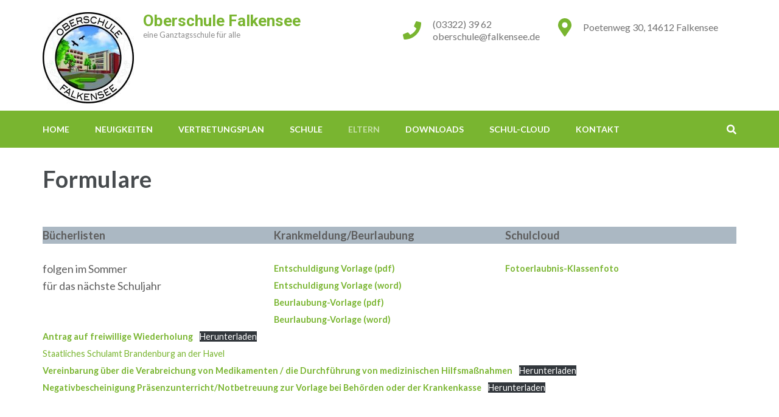

--- FILE ---
content_type: text/html; charset=UTF-8
request_url: https://oberschule-falkensee.de/eltern/organisation
body_size: 13020
content:
<!DOCTYPE html>
<html lang="de">
<head itemscope itemtype="https://schema.org/WebSite">
<meta charset="UTF-8">
<meta name="viewport" content="width=device-width, initial-scale=1">
<link rel="profile" href="http://gmpg.org/xfn/11">
<link rel="pingback" href="https://oberschule-falkensee.de/xmlrpc.php">

<meta name='robots' content='index, follow, max-image-preview:large, max-snippet:-1, max-video-preview:-1' />

	<!-- This site is optimized with the Yoast SEO plugin v26.7 - https://yoast.com/wordpress/plugins/seo/ -->
	<title>Formulare - Oberschule Falkensee</title>
	<link rel="canonical" href="https://oberschule-falkensee.de/eltern/organisation" />
	<meta property="og:locale" content="de_DE" />
	<meta property="og:type" content="article" />
	<meta property="og:title" content="Formulare - Oberschule Falkensee" />
	<meta property="og:description" content="Bücherlisten folgen im Sommerfür das nächste Schuljahr Krankmeldung/Beurlaubung Schulcloud" />
	<meta property="og:url" content="https://oberschule-falkensee.de/eltern/organisation" />
	<meta property="og:site_name" content="Oberschule Falkensee" />
	<meta property="article:modified_time" content="2024-01-07T14:28:48+00:00" />
	<meta name="twitter:card" content="summary_large_image" />
	<meta name="twitter:label1" content="Geschätzte Lesezeit" />
	<meta name="twitter:data1" content="1 Minute" />
	<script type="application/ld+json" class="yoast-schema-graph">{"@context":"https://schema.org","@graph":[{"@type":"WebPage","@id":"https://oberschule-falkensee.de/eltern/organisation","url":"https://oberschule-falkensee.de/eltern/organisation","name":"Formulare - Oberschule Falkensee","isPartOf":{"@id":"https://oberschule-falkensee.de/#website"},"datePublished":"2020-09-11T09:25:18+00:00","dateModified":"2024-01-07T14:28:48+00:00","breadcrumb":{"@id":"https://oberschule-falkensee.de/eltern/organisation#breadcrumb"},"inLanguage":"de","potentialAction":[{"@type":"ReadAction","target":["https://oberschule-falkensee.de/eltern/organisation"]}]},{"@type":"BreadcrumbList","@id":"https://oberschule-falkensee.de/eltern/organisation#breadcrumb","itemListElement":[{"@type":"ListItem","position":1,"name":"Startseite","item":"https://oberschule-falkensee.de/"},{"@type":"ListItem","position":2,"name":"Eltern","item":"https://oberschule-falkensee.de/eltern"},{"@type":"ListItem","position":3,"name":"Formulare"}]},{"@type":"WebSite","@id":"https://oberschule-falkensee.de/#website","url":"https://oberschule-falkensee.de/","name":"Oberschule Falkensee","description":"eine Ganztagsschule für alle","publisher":{"@id":"https://oberschule-falkensee.de/#organization"},"potentialAction":[{"@type":"SearchAction","target":{"@type":"EntryPoint","urlTemplate":"https://oberschule-falkensee.de/?s={search_term_string}"},"query-input":{"@type":"PropertyValueSpecification","valueRequired":true,"valueName":"search_term_string"}}],"inLanguage":"de"},{"@type":"Organization","@id":"https://oberschule-falkensee.de/#organization","name":"Oberschule Falkensee","url":"https://oberschule-falkensee.de/","logo":{"@type":"ImageObject","inLanguage":"de","@id":"https://oberschule-falkensee.de/#/schema/logo/image/","url":"https://oberschule-falkensee.de/wp-content/uploads/2020/08/cropped-Ober_Schule_Falkensee_Logo-e1598138340944-1.jpg","contentUrl":"https://oberschule-falkensee.de/wp-content/uploads/2020/08/cropped-Ober_Schule_Falkensee_Logo-e1598138340944-1.jpg","width":150,"height":150,"caption":"Oberschule Falkensee"},"image":{"@id":"https://oberschule-falkensee.de/#/schema/logo/image/"}}]}</script>
	<!-- / Yoast SEO plugin. -->


<link rel='dns-prefetch' href='//fonts.googleapis.com' />
<link rel="alternate" type="application/rss+xml" title="Oberschule Falkensee &raquo; Feed" href="https://oberschule-falkensee.de/feed" />
<link rel="alternate" type="application/rss+xml" title="Oberschule Falkensee &raquo; Kommentar-Feed" href="https://oberschule-falkensee.de/comments/feed" />
<link rel="alternate" title="oEmbed (JSON)" type="application/json+oembed" href="https://oberschule-falkensee.de/wp-json/oembed/1.0/embed?url=https%3A%2F%2Foberschule-falkensee.de%2Feltern%2Forganisation" />
<link rel="alternate" title="oEmbed (XML)" type="text/xml+oembed" href="https://oberschule-falkensee.de/wp-json/oembed/1.0/embed?url=https%3A%2F%2Foberschule-falkensee.de%2Feltern%2Forganisation&#038;format=xml" />
<style id='wp-img-auto-sizes-contain-inline-css' type='text/css'>
img:is([sizes=auto i],[sizes^="auto," i]){contain-intrinsic-size:3000px 1500px}
/*# sourceURL=wp-img-auto-sizes-contain-inline-css */
</style>
<style id='wp-emoji-styles-inline-css' type='text/css'>

	img.wp-smiley, img.emoji {
		display: inline !important;
		border: none !important;
		box-shadow: none !important;
		height: 1em !important;
		width: 1em !important;
		margin: 0 0.07em !important;
		vertical-align: -0.1em !important;
		background: none !important;
		padding: 0 !important;
	}
/*# sourceURL=wp-emoji-styles-inline-css */
</style>
<style id='wp-block-library-inline-css' type='text/css'>
:root{--wp-block-synced-color:#7a00df;--wp-block-synced-color--rgb:122,0,223;--wp-bound-block-color:var(--wp-block-synced-color);--wp-editor-canvas-background:#ddd;--wp-admin-theme-color:#007cba;--wp-admin-theme-color--rgb:0,124,186;--wp-admin-theme-color-darker-10:#006ba1;--wp-admin-theme-color-darker-10--rgb:0,107,160.5;--wp-admin-theme-color-darker-20:#005a87;--wp-admin-theme-color-darker-20--rgb:0,90,135;--wp-admin-border-width-focus:2px}@media (min-resolution:192dpi){:root{--wp-admin-border-width-focus:1.5px}}.wp-element-button{cursor:pointer}:root .has-very-light-gray-background-color{background-color:#eee}:root .has-very-dark-gray-background-color{background-color:#313131}:root .has-very-light-gray-color{color:#eee}:root .has-very-dark-gray-color{color:#313131}:root .has-vivid-green-cyan-to-vivid-cyan-blue-gradient-background{background:linear-gradient(135deg,#00d084,#0693e3)}:root .has-purple-crush-gradient-background{background:linear-gradient(135deg,#34e2e4,#4721fb 50%,#ab1dfe)}:root .has-hazy-dawn-gradient-background{background:linear-gradient(135deg,#faaca8,#dad0ec)}:root .has-subdued-olive-gradient-background{background:linear-gradient(135deg,#fafae1,#67a671)}:root .has-atomic-cream-gradient-background{background:linear-gradient(135deg,#fdd79a,#004a59)}:root .has-nightshade-gradient-background{background:linear-gradient(135deg,#330968,#31cdcf)}:root .has-midnight-gradient-background{background:linear-gradient(135deg,#020381,#2874fc)}:root{--wp--preset--font-size--normal:16px;--wp--preset--font-size--huge:42px}.has-regular-font-size{font-size:1em}.has-larger-font-size{font-size:2.625em}.has-normal-font-size{font-size:var(--wp--preset--font-size--normal)}.has-huge-font-size{font-size:var(--wp--preset--font-size--huge)}.has-text-align-center{text-align:center}.has-text-align-left{text-align:left}.has-text-align-right{text-align:right}.has-fit-text{white-space:nowrap!important}#end-resizable-editor-section{display:none}.aligncenter{clear:both}.items-justified-left{justify-content:flex-start}.items-justified-center{justify-content:center}.items-justified-right{justify-content:flex-end}.items-justified-space-between{justify-content:space-between}.screen-reader-text{border:0;clip-path:inset(50%);height:1px;margin:-1px;overflow:hidden;padding:0;position:absolute;width:1px;word-wrap:normal!important}.screen-reader-text:focus{background-color:#ddd;clip-path:none;color:#444;display:block;font-size:1em;height:auto;left:5px;line-height:normal;padding:15px 23px 14px;text-decoration:none;top:5px;width:auto;z-index:100000}html :where(.has-border-color){border-style:solid}html :where([style*=border-top-color]){border-top-style:solid}html :where([style*=border-right-color]){border-right-style:solid}html :where([style*=border-bottom-color]){border-bottom-style:solid}html :where([style*=border-left-color]){border-left-style:solid}html :where([style*=border-width]){border-style:solid}html :where([style*=border-top-width]){border-top-style:solid}html :where([style*=border-right-width]){border-right-style:solid}html :where([style*=border-bottom-width]){border-bottom-style:solid}html :where([style*=border-left-width]){border-left-style:solid}html :where(img[class*=wp-image-]){height:auto;max-width:100%}:where(figure){margin:0 0 1em}html :where(.is-position-sticky){--wp-admin--admin-bar--position-offset:var(--wp-admin--admin-bar--height,0px)}@media screen and (max-width:600px){html :where(.is-position-sticky){--wp-admin--admin-bar--position-offset:0px}}

/*# sourceURL=wp-block-library-inline-css */
</style><style id='wp-block-file-inline-css' type='text/css'>
.wp-block-file{box-sizing:border-box}.wp-block-file:not(.wp-element-button){font-size:.8em}.wp-block-file.aligncenter{text-align:center}.wp-block-file.alignright{text-align:right}.wp-block-file *+.wp-block-file__button{margin-left:.75em}:where(.wp-block-file){margin-bottom:1.5em}.wp-block-file__embed{margin-bottom:1em}:where(.wp-block-file__button){border-radius:2em;display:inline-block;padding:.5em 1em}:where(.wp-block-file__button):where(a):active,:where(.wp-block-file__button):where(a):focus,:where(.wp-block-file__button):where(a):hover,:where(.wp-block-file__button):where(a):visited{box-shadow:none;color:#fff;opacity:.85;text-decoration:none}
/*# sourceURL=https://oberschule-falkensee.de/wp-includes/blocks/file/style.min.css */
</style>
<style id='wp-block-columns-inline-css' type='text/css'>
.wp-block-columns{box-sizing:border-box;display:flex;flex-wrap:wrap!important}@media (min-width:782px){.wp-block-columns{flex-wrap:nowrap!important}}.wp-block-columns{align-items:normal!important}.wp-block-columns.are-vertically-aligned-top{align-items:flex-start}.wp-block-columns.are-vertically-aligned-center{align-items:center}.wp-block-columns.are-vertically-aligned-bottom{align-items:flex-end}@media (max-width:781px){.wp-block-columns:not(.is-not-stacked-on-mobile)>.wp-block-column{flex-basis:100%!important}}@media (min-width:782px){.wp-block-columns:not(.is-not-stacked-on-mobile)>.wp-block-column{flex-basis:0;flex-grow:1}.wp-block-columns:not(.is-not-stacked-on-mobile)>.wp-block-column[style*=flex-basis]{flex-grow:0}}.wp-block-columns.is-not-stacked-on-mobile{flex-wrap:nowrap!important}.wp-block-columns.is-not-stacked-on-mobile>.wp-block-column{flex-basis:0;flex-grow:1}.wp-block-columns.is-not-stacked-on-mobile>.wp-block-column[style*=flex-basis]{flex-grow:0}:where(.wp-block-columns){margin-bottom:1.75em}:where(.wp-block-columns.has-background){padding:1.25em 2.375em}.wp-block-column{flex-grow:1;min-width:0;overflow-wrap:break-word;word-break:break-word}.wp-block-column.is-vertically-aligned-top{align-self:flex-start}.wp-block-column.is-vertically-aligned-center{align-self:center}.wp-block-column.is-vertically-aligned-bottom{align-self:flex-end}.wp-block-column.is-vertically-aligned-stretch{align-self:stretch}.wp-block-column.is-vertically-aligned-bottom,.wp-block-column.is-vertically-aligned-center,.wp-block-column.is-vertically-aligned-top{width:100%}
/*# sourceURL=https://oberschule-falkensee.de/wp-includes/blocks/columns/style.min.css */
</style>
<style id='global-styles-inline-css' type='text/css'>
:root{--wp--preset--aspect-ratio--square: 1;--wp--preset--aspect-ratio--4-3: 4/3;--wp--preset--aspect-ratio--3-4: 3/4;--wp--preset--aspect-ratio--3-2: 3/2;--wp--preset--aspect-ratio--2-3: 2/3;--wp--preset--aspect-ratio--16-9: 16/9;--wp--preset--aspect-ratio--9-16: 9/16;--wp--preset--color--black: #000000;--wp--preset--color--cyan-bluish-gray: #abb8c3;--wp--preset--color--white: #ffffff;--wp--preset--color--pale-pink: #f78da7;--wp--preset--color--vivid-red: #cf2e2e;--wp--preset--color--luminous-vivid-orange: #ff6900;--wp--preset--color--luminous-vivid-amber: #fcb900;--wp--preset--color--light-green-cyan: #7bdcb5;--wp--preset--color--vivid-green-cyan: #00d084;--wp--preset--color--pale-cyan-blue: #8ed1fc;--wp--preset--color--vivid-cyan-blue: #0693e3;--wp--preset--color--vivid-purple: #9b51e0;--wp--preset--gradient--vivid-cyan-blue-to-vivid-purple: linear-gradient(135deg,rgb(6,147,227) 0%,rgb(155,81,224) 100%);--wp--preset--gradient--light-green-cyan-to-vivid-green-cyan: linear-gradient(135deg,rgb(122,220,180) 0%,rgb(0,208,130) 100%);--wp--preset--gradient--luminous-vivid-amber-to-luminous-vivid-orange: linear-gradient(135deg,rgb(252,185,0) 0%,rgb(255,105,0) 100%);--wp--preset--gradient--luminous-vivid-orange-to-vivid-red: linear-gradient(135deg,rgb(255,105,0) 0%,rgb(207,46,46) 100%);--wp--preset--gradient--very-light-gray-to-cyan-bluish-gray: linear-gradient(135deg,rgb(238,238,238) 0%,rgb(169,184,195) 100%);--wp--preset--gradient--cool-to-warm-spectrum: linear-gradient(135deg,rgb(74,234,220) 0%,rgb(151,120,209) 20%,rgb(207,42,186) 40%,rgb(238,44,130) 60%,rgb(251,105,98) 80%,rgb(254,248,76) 100%);--wp--preset--gradient--blush-light-purple: linear-gradient(135deg,rgb(255,206,236) 0%,rgb(152,150,240) 100%);--wp--preset--gradient--blush-bordeaux: linear-gradient(135deg,rgb(254,205,165) 0%,rgb(254,45,45) 50%,rgb(107,0,62) 100%);--wp--preset--gradient--luminous-dusk: linear-gradient(135deg,rgb(255,203,112) 0%,rgb(199,81,192) 50%,rgb(65,88,208) 100%);--wp--preset--gradient--pale-ocean: linear-gradient(135deg,rgb(255,245,203) 0%,rgb(182,227,212) 50%,rgb(51,167,181) 100%);--wp--preset--gradient--electric-grass: linear-gradient(135deg,rgb(202,248,128) 0%,rgb(113,206,126) 100%);--wp--preset--gradient--midnight: linear-gradient(135deg,rgb(2,3,129) 0%,rgb(40,116,252) 100%);--wp--preset--font-size--small: 13px;--wp--preset--font-size--medium: 20px;--wp--preset--font-size--large: 36px;--wp--preset--font-size--x-large: 42px;--wp--preset--spacing--20: 0.44rem;--wp--preset--spacing--30: 0.67rem;--wp--preset--spacing--40: 1rem;--wp--preset--spacing--50: 1.5rem;--wp--preset--spacing--60: 2.25rem;--wp--preset--spacing--70: 3.38rem;--wp--preset--spacing--80: 5.06rem;--wp--preset--shadow--natural: 6px 6px 9px rgba(0, 0, 0, 0.2);--wp--preset--shadow--deep: 12px 12px 50px rgba(0, 0, 0, 0.4);--wp--preset--shadow--sharp: 6px 6px 0px rgba(0, 0, 0, 0.2);--wp--preset--shadow--outlined: 6px 6px 0px -3px rgb(255, 255, 255), 6px 6px rgb(0, 0, 0);--wp--preset--shadow--crisp: 6px 6px 0px rgb(0, 0, 0);}:where(.is-layout-flex){gap: 0.5em;}:where(.is-layout-grid){gap: 0.5em;}body .is-layout-flex{display: flex;}.is-layout-flex{flex-wrap: wrap;align-items: center;}.is-layout-flex > :is(*, div){margin: 0;}body .is-layout-grid{display: grid;}.is-layout-grid > :is(*, div){margin: 0;}:where(.wp-block-columns.is-layout-flex){gap: 2em;}:where(.wp-block-columns.is-layout-grid){gap: 2em;}:where(.wp-block-post-template.is-layout-flex){gap: 1.25em;}:where(.wp-block-post-template.is-layout-grid){gap: 1.25em;}.has-black-color{color: var(--wp--preset--color--black) !important;}.has-cyan-bluish-gray-color{color: var(--wp--preset--color--cyan-bluish-gray) !important;}.has-white-color{color: var(--wp--preset--color--white) !important;}.has-pale-pink-color{color: var(--wp--preset--color--pale-pink) !important;}.has-vivid-red-color{color: var(--wp--preset--color--vivid-red) !important;}.has-luminous-vivid-orange-color{color: var(--wp--preset--color--luminous-vivid-orange) !important;}.has-luminous-vivid-amber-color{color: var(--wp--preset--color--luminous-vivid-amber) !important;}.has-light-green-cyan-color{color: var(--wp--preset--color--light-green-cyan) !important;}.has-vivid-green-cyan-color{color: var(--wp--preset--color--vivid-green-cyan) !important;}.has-pale-cyan-blue-color{color: var(--wp--preset--color--pale-cyan-blue) !important;}.has-vivid-cyan-blue-color{color: var(--wp--preset--color--vivid-cyan-blue) !important;}.has-vivid-purple-color{color: var(--wp--preset--color--vivid-purple) !important;}.has-black-background-color{background-color: var(--wp--preset--color--black) !important;}.has-cyan-bluish-gray-background-color{background-color: var(--wp--preset--color--cyan-bluish-gray) !important;}.has-white-background-color{background-color: var(--wp--preset--color--white) !important;}.has-pale-pink-background-color{background-color: var(--wp--preset--color--pale-pink) !important;}.has-vivid-red-background-color{background-color: var(--wp--preset--color--vivid-red) !important;}.has-luminous-vivid-orange-background-color{background-color: var(--wp--preset--color--luminous-vivid-orange) !important;}.has-luminous-vivid-amber-background-color{background-color: var(--wp--preset--color--luminous-vivid-amber) !important;}.has-light-green-cyan-background-color{background-color: var(--wp--preset--color--light-green-cyan) !important;}.has-vivid-green-cyan-background-color{background-color: var(--wp--preset--color--vivid-green-cyan) !important;}.has-pale-cyan-blue-background-color{background-color: var(--wp--preset--color--pale-cyan-blue) !important;}.has-vivid-cyan-blue-background-color{background-color: var(--wp--preset--color--vivid-cyan-blue) !important;}.has-vivid-purple-background-color{background-color: var(--wp--preset--color--vivid-purple) !important;}.has-black-border-color{border-color: var(--wp--preset--color--black) !important;}.has-cyan-bluish-gray-border-color{border-color: var(--wp--preset--color--cyan-bluish-gray) !important;}.has-white-border-color{border-color: var(--wp--preset--color--white) !important;}.has-pale-pink-border-color{border-color: var(--wp--preset--color--pale-pink) !important;}.has-vivid-red-border-color{border-color: var(--wp--preset--color--vivid-red) !important;}.has-luminous-vivid-orange-border-color{border-color: var(--wp--preset--color--luminous-vivid-orange) !important;}.has-luminous-vivid-amber-border-color{border-color: var(--wp--preset--color--luminous-vivid-amber) !important;}.has-light-green-cyan-border-color{border-color: var(--wp--preset--color--light-green-cyan) !important;}.has-vivid-green-cyan-border-color{border-color: var(--wp--preset--color--vivid-green-cyan) !important;}.has-pale-cyan-blue-border-color{border-color: var(--wp--preset--color--pale-cyan-blue) !important;}.has-vivid-cyan-blue-border-color{border-color: var(--wp--preset--color--vivid-cyan-blue) !important;}.has-vivid-purple-border-color{border-color: var(--wp--preset--color--vivid-purple) !important;}.has-vivid-cyan-blue-to-vivid-purple-gradient-background{background: var(--wp--preset--gradient--vivid-cyan-blue-to-vivid-purple) !important;}.has-light-green-cyan-to-vivid-green-cyan-gradient-background{background: var(--wp--preset--gradient--light-green-cyan-to-vivid-green-cyan) !important;}.has-luminous-vivid-amber-to-luminous-vivid-orange-gradient-background{background: var(--wp--preset--gradient--luminous-vivid-amber-to-luminous-vivid-orange) !important;}.has-luminous-vivid-orange-to-vivid-red-gradient-background{background: var(--wp--preset--gradient--luminous-vivid-orange-to-vivid-red) !important;}.has-very-light-gray-to-cyan-bluish-gray-gradient-background{background: var(--wp--preset--gradient--very-light-gray-to-cyan-bluish-gray) !important;}.has-cool-to-warm-spectrum-gradient-background{background: var(--wp--preset--gradient--cool-to-warm-spectrum) !important;}.has-blush-light-purple-gradient-background{background: var(--wp--preset--gradient--blush-light-purple) !important;}.has-blush-bordeaux-gradient-background{background: var(--wp--preset--gradient--blush-bordeaux) !important;}.has-luminous-dusk-gradient-background{background: var(--wp--preset--gradient--luminous-dusk) !important;}.has-pale-ocean-gradient-background{background: var(--wp--preset--gradient--pale-ocean) !important;}.has-electric-grass-gradient-background{background: var(--wp--preset--gradient--electric-grass) !important;}.has-midnight-gradient-background{background: var(--wp--preset--gradient--midnight) !important;}.has-small-font-size{font-size: var(--wp--preset--font-size--small) !important;}.has-medium-font-size{font-size: var(--wp--preset--font-size--medium) !important;}.has-large-font-size{font-size: var(--wp--preset--font-size--large) !important;}.has-x-large-font-size{font-size: var(--wp--preset--font-size--x-large) !important;}
:where(.wp-block-columns.is-layout-flex){gap: 2em;}:where(.wp-block-columns.is-layout-grid){gap: 2em;}
/*# sourceURL=global-styles-inline-css */
</style>
<style id='core-block-supports-inline-css' type='text/css'>
.wp-container-core-columns-is-layout-9d6595d7{flex-wrap:nowrap;}
/*# sourceURL=core-block-supports-inline-css */
</style>

<style id='classic-theme-styles-inline-css' type='text/css'>
/*! This file is auto-generated */
.wp-block-button__link{color:#fff;background-color:#32373c;border-radius:9999px;box-shadow:none;text-decoration:none;padding:calc(.667em + 2px) calc(1.333em + 2px);font-size:1.125em}.wp-block-file__button{background:#32373c;color:#fff;text-decoration:none}
/*# sourceURL=/wp-includes/css/classic-themes.min.css */
</style>
<link rel='stylesheet' id='contact-form-7-css' href='https://oberschule-falkensee.de/wp-content/plugins/contact-form-7/includes/css/styles.css?ver=6.1.4' type='text/css' media='all' />
<link rel='stylesheet' id='h5p-plugin-styles-css' href='https://oberschule-falkensee.de/wp-content/plugins/h5p/h5p-php-library/styles/h5p.css?ver=1.16.2' type='text/css' media='all' />
<link rel='stylesheet' id='education-zone-style-css' href='https://oberschule-falkensee.de/wp-content/themes/education-zone/style.css?ver=6.9' type='text/css' media='all' />
<link rel='stylesheet' id='school-zone-style-css' href='https://oberschule-falkensee.de/wp-content/themes/school-zone/style.css?ver=1.0.9' type='text/css' media='all' />
<link rel='stylesheet' id='owl-carousel-css' href='https://oberschule-falkensee.de/wp-content/themes/education-zone/css/owl.carousel.min.css?ver=6.9' type='text/css' media='all' />
<link rel='stylesheet' id='owl-theme-default-css' href='https://oberschule-falkensee.de/wp-content/themes/education-zone/css/owl.theme.default.min.css?ver=6.9' type='text/css' media='all' />
<link rel='stylesheet' id='education-zone-google-fonts-css' href='https://fonts.googleapis.com/css?family=Roboto%3A400%2C700%7CLato%3A400%2C700%2C900&#038;ver=6.9#038;display=fallback' type='text/css' media='all' />
<link rel='stylesheet' id='tablepress-default-css' href='https://oberschule-falkensee.de/wp-content/plugins/tablepress/css/build/default.css?ver=3.2.6' type='text/css' media='all' />
<link rel='stylesheet' id='ics-calendar-css' href='https://oberschule-falkensee.de/wp-content/plugins/ics-calendar/assets/style.min.css?ver=12.0.1' type='text/css' media='all' />
<link rel='stylesheet' id='wp-block-paragraph-css' href='https://oberschule-falkensee.de/wp-includes/blocks/paragraph/style.min.css?ver=6.9' type='text/css' media='all' />
<!--n2css--><!--n2js--><script type="text/javascript" src="https://oberschule-falkensee.de/wp-includes/js/jquery/jquery.min.js?ver=3.7.1" id="jquery-core-js"></script>
<script type="text/javascript" src="https://oberschule-falkensee.de/wp-includes/js/jquery/jquery-migrate.min.js?ver=3.4.1" id="jquery-migrate-js"></script>
<link rel="https://api.w.org/" href="https://oberschule-falkensee.de/wp-json/" /><link rel="alternate" title="JSON" type="application/json" href="https://oberschule-falkensee.de/wp-json/wp/v2/pages/160" /><link rel="EditURI" type="application/rsd+xml" title="RSD" href="https://oberschule-falkensee.de/xmlrpc.php?rsd" />
<meta name="generator" content="WordPress 6.9" />
<link rel='shortlink' href='https://oberschule-falkensee.de/?p=160' />
<style type="text/css">.recentcomments a{display:inline !important;padding:0 !important;margin:0 !important;}</style><link rel="icon" href="https://oberschule-falkensee.de/wp-content/uploads/2020/08/cropped-Ober_Schule_Falkensee_Logo-32x32.jpg" sizes="32x32" />
<link rel="icon" href="https://oberschule-falkensee.de/wp-content/uploads/2020/08/cropped-Ober_Schule_Falkensee_Logo-192x192.jpg" sizes="192x192" />
<link rel="apple-touch-icon" href="https://oberschule-falkensee.de/wp-content/uploads/2020/08/cropped-Ober_Schule_Falkensee_Logo-180x180.jpg" />
<meta name="msapplication-TileImage" content="https://oberschule-falkensee.de/wp-content/uploads/2020/08/cropped-Ober_Schule_Falkensee_Logo-270x270.jpg" />
</head>

<body class="wp-singular page-template-default page page-id-160 page-child parent-pageid-154 wp-custom-logo wp-theme-education-zone wp-child-theme-school-zone full-width" itemscope itemtype="https://schema.org/WebPage">
    <div id="page" class="site">
        <a class="skip-link screen-reader-text" href="#acc-content">Zum Inhalt springen (Enter drücken)</a>
                    <div class="mobile-header">
        <div class="container">
            <div class="menu-opener">
                <span></span>
                <span></span>
                <span></span>
            </div> <!-- menu-opener ends -->

            <div class="site-branding">
                <div class="img-logo"><a href="https://oberschule-falkensee.de/" class="custom-logo-link" rel="home"><img width="150" height="150" src="https://oberschule-falkensee.de/wp-content/uploads/2020/08/cropped-Ober_Schule_Falkensee_Logo-e1598138340944-1.jpg" class="custom-logo" alt="Oberschule Falkensee" decoding="async" srcset="https://oberschule-falkensee.de/wp-content/uploads/2020/08/cropped-Ober_Schule_Falkensee_Logo-e1598138340944-1.jpg 150w, https://oberschule-falkensee.de/wp-content/uploads/2020/08/cropped-Ober_Schule_Falkensee_Logo-e1598138340944-1-70x70.jpg 70w, https://oberschule-falkensee.de/wp-content/uploads/2020/08/cropped-Ober_Schule_Falkensee_Logo-e1598138340944-1-125x125.jpg 125w" sizes="(max-width: 150px) 100vw, 150px" /></a></div><!-- .img-logo -->                <div class="text-logo">
                                        <p class="site-title"><a href="https://oberschule-falkensee.de/">Oberschule Falkensee</a></p>
                                           <p class="site-description">eine Ganztagsschule für alle</p>
                                    </div>
            </div> <!-- site-branding ends -->
            
                    </div> <!-- container ends -->

        <div class="mobile-menu">
            <form role="search" method="get" class="search-form" action="https://oberschule-falkensee.de/">
				<label>
					<span class="screen-reader-text">Suche nach:</span>
					<input type="search" class="search-field" placeholder="Suchen …" value="" name="s" />
				</label>
				<input type="submit" class="search-submit" value="Suchen" />
			</form>
            <nav class="main-navigation" role="navigation">
                <div id="mobile-primary-menu" class="menu"><ul>
<li class="page_item page-item-4"><a href="https://oberschule-falkensee.de/">Home</a></li>
<li class="page_item page-item-33 page_item_has_children"><a href="https://oberschule-falkensee.de/neuigkeiten">Neuigkeiten</a>
<ul class='children'>
	<li class="page_item page-item-999"><a href="https://oberschule-falkensee.de/neuigkeiten/archiv-neuigkeiten">Archiv Neuigkeiten</a></li>
</ul>
</li>
<li class="page_item page-item-2"><a href="https://oberschule-falkensee.de/vertretungsplan">Vertretungsplan</a></li>
<li class="page_item page-item-85 page_item_has_children"><a href="https://oberschule-falkensee.de/schulprofil">Schule</a>
<ul class='children'>
	<li class="page_item page-item-146 page_item_has_children"><a href="https://oberschule-falkensee.de/schulprofil/lernangebote">Lernangebote</a>
	<ul class='children'>
		<li class="page_item page-item-149"><a href="https://oberschule-falkensee.de/schulprofil/lernangebote/arbeitsgemeinschaften">Arbeitsgemeinschaften</a></li>
		<li class="page_item page-item-162"><a href="https://oberschule-falkensee.de/schulprofil/lernangebote/projekte">Projekte</a></li>
		<li class="page_item page-item-167"><a href="https://oberschule-falkensee.de/schulprofil/lernangebote/sport">Sport</a></li>
		<li class="page_item page-item-219"><a href="https://oberschule-falkensee.de/schulprofil/lernangebote/berufsorientierung">Berufsorientierung</a></li>
		<li class="page_item page-item-214"><a href="https://oberschule-falkensee.de/schulprofil/lernangebote/praktikum">Praktikum</a></li>
	</ul>
</li>
	<li class="page_item page-item-36"><a href="https://oberschule-falkensee.de/schulprofil/termine-fuer-das-schuljahr-2025-2026">Termine 2025/26</a></li>
	<li class="page_item page-item-54 page_item_has_children"><a href="https://oberschule-falkensee.de/schulprofil/wir-ueber-uns">Wir über uns</a>
	<ul class='children'>
		<li class="page_item page-item-145"><a href="https://oberschule-falkensee.de/schulprofil/wir-ueber-uns/leitbild">Leitbild</a></li>
		<li class="page_item page-item-143"><a href="https://oberschule-falkensee.de/schulprofil/wir-ueber-uns/schulprofil-2">Schulprofil</a></li>
		<li class="page_item page-item-42"><a href="https://oberschule-falkensee.de/schulprofil/wir-ueber-uns/mitwirkung">Mitwirkung</a></li>
		<li class="page_item page-item-2396"><a href="https://oberschule-falkensee.de/schulprofil/wir-ueber-uns/der-ktr-raum">Der KTR &#8211; Raum</a></li>
		<li class="page_item page-item-158"><a href="https://oberschule-falkensee.de/schulprofil/wir-ueber-uns/hausordnung">Hausordnung</a></li>
	</ul>
</li>
	<li class="page_item page-item-176"><a href="https://oberschule-falkensee.de/schulprofil/kooperationspartner">Kooperationspartner</a></li>
	<li class="page_item page-item-1221"><a href="https://oberschule-falkensee.de/schulprofil/mietra-schliessfaecher">MIETRA: Schließfächer</a></li>
</ul>
</li>
<li class="page_item page-item-154 page_item_has_children current_page_ancestor current_page_parent"><a href="https://oberschule-falkensee.de/eltern">Eltern</a>
<ul class='children'>
	<li class="page_item page-item-174"><a href="https://oberschule-falkensee.de/eltern/foerderverein">Förderverein</a></li>
	<li class="page_item page-item-157"><a href="https://oberschule-falkensee.de/eltern/anmeldung">Anmeldung</a></li>
	<li class="page_item page-item-133"><a href="https://oberschule-falkensee.de/eltern/berufsorientierung">Berufsorientierung</a></li>
	<li class="page_item page-item-160 current_page_item"><a href="https://oberschule-falkensee.de/eltern/organisation" aria-current="page">Formulare</a></li>
	<li class="page_item page-item-172"><a href="https://oberschule-falkensee.de/eltern/schulabschluesse">Schulabschlüsse</a></li>
</ul>
</li>
<li class="page_item page-item-123"><a href="https://oberschule-falkensee.de/downloads">Downloads</a></li>
<li class="page_item page-item-278 page_item_has_children"><a href="https://oberschule-falkensee.de/schul-cloud-brandenburg">Schul-Cloud</a>
<ul class='children'>
	<li class="page_item page-item-576"><a href="https://oberschule-falkensee.de/schul-cloud-brandenburg/klassenzimmer-medienkompetenz">Klassenraum:</a></li>
</ul>
</li>
<li class="page_item page-item-303 page_item_has_children"><a href="https://oberschule-falkensee.de/kontakt">Kontakt</a>
<ul class='children'>
	<li class="page_item page-item-783"><a href="https://oberschule-falkensee.de/kontakt/uebersicht">Übersicht</a></li>
	<li class="page_item page-item-3"><a href="https://oberschule-falkensee.de/kontakt/privacy-policy">Impressum</a></li>
</ul>
</li>
</ul></div>
            </nav><!-- #site-navigation -->
                               <div class="contact-info">
                    <a href="tel:033223962" class="tel-link">(03322) 39 62</a><a href="mailto:oberschule@falkensee.de" class="email-link">oberschule@falkensee.de</a><address>Poetenweg 30, 14612 Falkensee</address>                    </div> <!-- contact-info ends -->
                        </div>
    </div> <!-- mobile-header ends -->
            <header id="masthead" class="site-header header-two" role="banner">
            <div class="header-holder">
                                <div class="header-m">
                    <div class="container">
                        <div class="site-branding" itemscope itemtype="https://schema.org/Organization">
                            <a href="https://oberschule-falkensee.de/" class="custom-logo-link" rel="home"><img width="150" height="150" src="https://oberschule-falkensee.de/wp-content/uploads/2020/08/cropped-Ober_Schule_Falkensee_Logo-e1598138340944-1.jpg" class="custom-logo" alt="Oberschule Falkensee" decoding="async" srcset="https://oberschule-falkensee.de/wp-content/uploads/2020/08/cropped-Ober_Schule_Falkensee_Logo-e1598138340944-1.jpg 150w, https://oberschule-falkensee.de/wp-content/uploads/2020/08/cropped-Ober_Schule_Falkensee_Logo-e1598138340944-1-70x70.jpg 70w, https://oberschule-falkensee.de/wp-content/uploads/2020/08/cropped-Ober_Schule_Falkensee_Logo-e1598138340944-1-125x125.jpg 125w" sizes="(max-width: 150px) 100vw, 150px" /></a>                            <div class="text-logo">
                                                                    <p class="site-title" itemprop="name"><a href="https://oberschule-falkensee.de/" rel="home" itemprop="url">Oberschule Falkensee</a></p>
                                                                       <p class="site-description" itemprop="description">eine Ganztagsschule für alle</p>
                                 
                            </div><!-- .text-logo -->                   
                        </div><!-- .site-branding -->
                                                    <div class="info-box">
                                <i class="fa fa-map-marker" aria-hidden="true"></i>
                                <span class="header-address">Poetenweg 30, 14612 Falkensee</span>
                            </div>

                                                    <div class="info-box"> 
                                <i class="fa fa-phone" aria-hidden="true"></i>
                                <span>
                                <a class="header-phone" href="tel:033223962">(03322) 39 62</a> <a class="header-email" href="mailto:oberschule@falkensee.de">oberschule@falkensee.de</a>                                </span>
                            </div>

                                            </div>
                </div>
            </div>
            <div class="sticky-holder"></div>  
            <div class="header-bottom">
                <div class="container">
                        
    <nav id="site-navigation" class="main-navigation" role="navigation" itemscope itemtype="https://schema.org/SiteNavigationElement">
        <div id="primary-menu" class="menu"><ul>
<li class="page_item page-item-4"><a href="https://oberschule-falkensee.de/">Home</a></li>
<li class="page_item page-item-33 page_item_has_children"><a href="https://oberschule-falkensee.de/neuigkeiten">Neuigkeiten</a>
<ul class='children'>
	<li class="page_item page-item-999"><a href="https://oberschule-falkensee.de/neuigkeiten/archiv-neuigkeiten">Archiv Neuigkeiten</a></li>
</ul>
</li>
<li class="page_item page-item-2"><a href="https://oberschule-falkensee.de/vertretungsplan">Vertretungsplan</a></li>
<li class="page_item page-item-85 page_item_has_children"><a href="https://oberschule-falkensee.de/schulprofil">Schule</a>
<ul class='children'>
	<li class="page_item page-item-146 page_item_has_children"><a href="https://oberschule-falkensee.de/schulprofil/lernangebote">Lernangebote</a>
	<ul class='children'>
		<li class="page_item page-item-149"><a href="https://oberschule-falkensee.de/schulprofil/lernangebote/arbeitsgemeinschaften">Arbeitsgemeinschaften</a></li>
		<li class="page_item page-item-162"><a href="https://oberschule-falkensee.de/schulprofil/lernangebote/projekte">Projekte</a></li>
		<li class="page_item page-item-167"><a href="https://oberschule-falkensee.de/schulprofil/lernangebote/sport">Sport</a></li>
		<li class="page_item page-item-219"><a href="https://oberschule-falkensee.de/schulprofil/lernangebote/berufsorientierung">Berufsorientierung</a></li>
		<li class="page_item page-item-214"><a href="https://oberschule-falkensee.de/schulprofil/lernangebote/praktikum">Praktikum</a></li>
	</ul>
</li>
	<li class="page_item page-item-36"><a href="https://oberschule-falkensee.de/schulprofil/termine-fuer-das-schuljahr-2025-2026">Termine 2025/26</a></li>
	<li class="page_item page-item-54 page_item_has_children"><a href="https://oberschule-falkensee.de/schulprofil/wir-ueber-uns">Wir über uns</a>
	<ul class='children'>
		<li class="page_item page-item-145"><a href="https://oberschule-falkensee.de/schulprofil/wir-ueber-uns/leitbild">Leitbild</a></li>
		<li class="page_item page-item-143"><a href="https://oberschule-falkensee.de/schulprofil/wir-ueber-uns/schulprofil-2">Schulprofil</a></li>
		<li class="page_item page-item-42"><a href="https://oberschule-falkensee.de/schulprofil/wir-ueber-uns/mitwirkung">Mitwirkung</a></li>
		<li class="page_item page-item-2396"><a href="https://oberschule-falkensee.de/schulprofil/wir-ueber-uns/der-ktr-raum">Der KTR &#8211; Raum</a></li>
		<li class="page_item page-item-158"><a href="https://oberschule-falkensee.de/schulprofil/wir-ueber-uns/hausordnung">Hausordnung</a></li>
	</ul>
</li>
	<li class="page_item page-item-176"><a href="https://oberschule-falkensee.de/schulprofil/kooperationspartner">Kooperationspartner</a></li>
	<li class="page_item page-item-1221"><a href="https://oberschule-falkensee.de/schulprofil/mietra-schliessfaecher">MIETRA: Schließfächer</a></li>
</ul>
</li>
<li class="page_item page-item-154 page_item_has_children current_page_ancestor current_page_parent"><a href="https://oberschule-falkensee.de/eltern">Eltern</a>
<ul class='children'>
	<li class="page_item page-item-174"><a href="https://oberschule-falkensee.de/eltern/foerderverein">Förderverein</a></li>
	<li class="page_item page-item-157"><a href="https://oberschule-falkensee.de/eltern/anmeldung">Anmeldung</a></li>
	<li class="page_item page-item-133"><a href="https://oberschule-falkensee.de/eltern/berufsorientierung">Berufsorientierung</a></li>
	<li class="page_item page-item-160 current_page_item"><a href="https://oberschule-falkensee.de/eltern/organisation" aria-current="page">Formulare</a></li>
	<li class="page_item page-item-172"><a href="https://oberschule-falkensee.de/eltern/schulabschluesse">Schulabschlüsse</a></li>
</ul>
</li>
<li class="page_item page-item-123"><a href="https://oberschule-falkensee.de/downloads">Downloads</a></li>
<li class="page_item page-item-278 page_item_has_children"><a href="https://oberschule-falkensee.de/schul-cloud-brandenburg">Schul-Cloud</a>
<ul class='children'>
	<li class="page_item page-item-576"><a href="https://oberschule-falkensee.de/schul-cloud-brandenburg/klassenzimmer-medienkompetenz">Klassenraum:</a></li>
</ul>
</li>
<li class="page_item page-item-303 page_item_has_children"><a href="https://oberschule-falkensee.de/kontakt">Kontakt</a>
<ul class='children'>
	<li class="page_item page-item-783"><a href="https://oberschule-falkensee.de/kontakt/uebersicht">Übersicht</a></li>
	<li class="page_item page-item-3"><a href="https://oberschule-falkensee.de/kontakt/privacy-policy">Impressum</a></li>
</ul>
</li>
</ul></div>
    </nav><!-- #site-navigation -->
                        <div class="form-section">
                    <a href="#" id="search-btn"><i class="fa fa-search" aria-hidden="true"></i></a>
                        <div class="example">                       
                            <form role="search" method="get" class="search-form" action="https://oberschule-falkensee.de/">
				<label>
					<span class="screen-reader-text">Suche nach:</span>
					<input type="search" class="search-field" placeholder="Suchen …" value="" name="s" />
				</label>
				<input type="submit" class="search-submit" value="Suchen" />
			</form>                        </div>
                    </div>
                </div>
            </div>
            
        </header>
        <div class="page-header">
		<div class="container">
	        
            <h1 class="page-title">Formulare</h1>        
		</div>
	</div>
<div id="acc-content"><!-- done for accessibility reasons -->        <div id="content" class="site-content">
            <div class="container">
                <div class="row">
    	<div id="primary" class="content-area">
		<main id="main" class="site-main" role="main">

			
<article id="post-160" class="post-160 page type-page status-publish hentry">
    
        
	<div class="entry-content" itemprop="text">
		
<div class="wp-block-columns is-layout-flex wp-container-core-columns-is-layout-9d6595d7 wp-block-columns-is-layout-flex">
<div class="wp-block-column is-layout-flow wp-block-column-is-layout-flow">
<p class="has-cyan-bluish-gray-background-color has-background"><strong>Bücherlisten</strong></p>



<p>folgen im Sommer<br>für das nächste Schuljahr</p>
</div>



<div class="wp-block-column is-layout-flow wp-block-column-is-layout-flow">
<p class="has-cyan-bluish-gray-background-color has-background"><strong>Krankmeldung/Beurlaubung</strong></p>



<div class="wp-block-file"><a id="wp-block-file--media-f9808b87-aaa1-4459-9f13-666843169581" href="https://oberschule-falkensee.de/wp-content/uploads/2020/12/Entschuldigung-Vorlage-1.pdf" target="_blank" rel="noreferrer noopener"><strong>Entschuldigung Vorlage (pdf)</strong></a></div>



<div class="wp-block-file"><a id="wp-block-file--media-bcb82ae4-3e77-4b96-a454-830d285fa75f" href="https://oberschule-falkensee.de/wp-content/uploads/2020/12/Entschuldigung-Vorlage-1.docx" target="_blank" rel="noreferrer noopener"><strong>Entschuldigung Vorlage (word)</strong></a></div>



<div class="wp-block-file"><a id="wp-block-file--media-c13a7849-5032-4aa8-8acb-50a11b02b2bc" href="https://oberschule-falkensee.de/wp-content/uploads/2020/09/Beurlaubung-Vorlage.pdf" target="_blank" rel="noreferrer noopener"><strong>Beurlaubung-Vorlage (pdf)</strong></a></div>



<div class="wp-block-file"><a id="wp-block-file--media-35c02899-aa65-480e-b059-492c7ed90557" href="https://oberschule-falkensee.de/wp-content/uploads/2020/09/Beurlaubung-Vorlage.docx" target="_blank" rel="noreferrer noopener"><strong>Beurlaubung-Vorlage (word)</strong></a></div>
</div>



<div class="wp-block-column is-layout-flow wp-block-column-is-layout-flow">
<p class="has-cyan-bluish-gray-background-color has-background"><strong>Schulcloud</strong></p>



<div class="wp-block-file"><a id="wp-block-file--media-5d35dfd5-b6e7-4bbe-b820-679afd649b1c" href="https://oberschule-falkensee.de/wp-content/uploads/2020/12/Fotoerlaubnis-Klassenfoto.pdf" target="_blank" rel="noreferrer noopener"><strong>Fotoerlaubnis-Klassenfoto</strong></a></div>
</div>
</div>



<div class="wp-block-file"><a id="wp-block-file--media-be503dbe-314f-41dd-bce1-669a548bcf39" href="https://oberschule-falkensee.de/wp-content/uploads/2021/04/Antrag-auf-freiwillige-Wiederholung.pdf" target="_blank" rel="noreferrer noopener"><strong>Antrag auf freiwillige Wiederholung</strong></a><a href="https://oberschule-falkensee.de/wp-content/uploads/2021/04/Antrag-auf-freiwillige-Wiederholung.pdf" class="wp-block-file__button wp-element-button" download aria-describedby="wp-block-file--media-be503dbe-314f-41dd-bce1-669a548bcf39">Herunterladen</a></div>



<div class="wp-block-file"><a id="wp-block-file--media-4426d673-e859-477b-a682-738b1806140b" href="https://oberschule-falkensee.de/wp-content/uploads/2020/12/Vereinbarung-medikamente.pdf" target="_blank" rel="noreferrer noopener">Staatliches Schulamt Brandenburg an der Havel<br><strong>Vereinbarung über die Verabreichung von Medikamenten / die Durchführung von medizinischen Hilfsmaßnahmen</strong></a><a href="https://oberschule-falkensee.de/wp-content/uploads/2020/12/Vereinbarung-medikamente.pdf" class="wp-block-file__button wp-element-button" download aria-describedby="wp-block-file--media-4426d673-e859-477b-a682-738b1806140b">Herunterladen</a></div>



<div class="wp-block-file"><a id="wp-block-file--media-bb9616dd-3832-4d4e-afc5-a461f5259e09" href="https://oberschule-falkensee.de/wp-content/uploads/2021/01/NegativbescheinigungSchueler-1.docx"><strong>Negativbescheinigung Präsenzunterricht/Notbetreuung zur Vorlage bei Behörden oder der Krankenkasse</strong></a><a href="https://oberschule-falkensee.de/wp-content/uploads/2021/01/NegativbescheinigungSchueler-1.docx" class="wp-block-file__button wp-element-button" download aria-describedby="wp-block-file--media-bb9616dd-3832-4d4e-afc5-a461f5259e09">Herunterladen</a></div>



<p></p>
	</div><!-- .entry-content -->

	<footer class="entry-footer">
			</footer><!-- .entry-footer -->
</article><!-- #post-## -->

		</main><!-- #main -->
	</div><!-- #primary -->

            </div>
        </div>
	</div><!-- #content -->

	<footer id="colophon" class="site-footer" role="contentinfo" itemscope itemtype="https://schema.org/WPFooter">
	    <div class="container">
	                  <div class="widget-area">
				<div class="row">
					
                                            <div class="col"><section id="pages-11" class="widget widget_pages"><h2 class="widget-title">Übersicht</h2>
			<ul>
				<li class="page_item page-item-4"><a href="https://oberschule-falkensee.de/">Home</a></li>
<li class="page_item page-item-33 page_item_has_children"><a href="https://oberschule-falkensee.de/neuigkeiten">Neuigkeiten</a>
<ul class='children'>
	<li class="page_item page-item-999"><a href="https://oberschule-falkensee.de/neuigkeiten/archiv-neuigkeiten">Archiv Neuigkeiten</a></li>
</ul>
</li>
<li class="page_item page-item-2"><a href="https://oberschule-falkensee.de/vertretungsplan">Vertretungsplan</a></li>
<li class="page_item page-item-85 page_item_has_children"><a href="https://oberschule-falkensee.de/schulprofil">Schule</a>
<ul class='children'>
	<li class="page_item page-item-146 page_item_has_children"><a href="https://oberschule-falkensee.de/schulprofil/lernangebote">Lernangebote</a>
	<ul class='children'>
		<li class="page_item page-item-149"><a href="https://oberschule-falkensee.de/schulprofil/lernangebote/arbeitsgemeinschaften">Arbeitsgemeinschaften</a></li>
		<li class="page_item page-item-162"><a href="https://oberschule-falkensee.de/schulprofil/lernangebote/projekte">Projekte</a></li>
		<li class="page_item page-item-167"><a href="https://oberschule-falkensee.de/schulprofil/lernangebote/sport">Sport</a></li>
		<li class="page_item page-item-219"><a href="https://oberschule-falkensee.de/schulprofil/lernangebote/berufsorientierung">Berufsorientierung</a></li>
		<li class="page_item page-item-214"><a href="https://oberschule-falkensee.de/schulprofil/lernangebote/praktikum">Praktikum</a></li>
	</ul>
</li>
	<li class="page_item page-item-36"><a href="https://oberschule-falkensee.de/schulprofil/termine-fuer-das-schuljahr-2025-2026">Termine 2025/26</a></li>
	<li class="page_item page-item-54 page_item_has_children"><a href="https://oberschule-falkensee.de/schulprofil/wir-ueber-uns">Wir über uns</a>
	<ul class='children'>
		<li class="page_item page-item-145"><a href="https://oberschule-falkensee.de/schulprofil/wir-ueber-uns/leitbild">Leitbild</a></li>
		<li class="page_item page-item-143"><a href="https://oberschule-falkensee.de/schulprofil/wir-ueber-uns/schulprofil-2">Schulprofil</a></li>
		<li class="page_item page-item-42"><a href="https://oberschule-falkensee.de/schulprofil/wir-ueber-uns/mitwirkung">Mitwirkung</a></li>
		<li class="page_item page-item-2396"><a href="https://oberschule-falkensee.de/schulprofil/wir-ueber-uns/der-ktr-raum">Der KTR &#8211; Raum</a></li>
		<li class="page_item page-item-158"><a href="https://oberschule-falkensee.de/schulprofil/wir-ueber-uns/hausordnung">Hausordnung</a></li>
	</ul>
</li>
	<li class="page_item page-item-176"><a href="https://oberschule-falkensee.de/schulprofil/kooperationspartner">Kooperationspartner</a></li>
	<li class="page_item page-item-1221"><a href="https://oberschule-falkensee.de/schulprofil/mietra-schliessfaecher">MIETRA: Schließfächer</a></li>
</ul>
</li>
<li class="page_item page-item-154 page_item_has_children current_page_ancestor current_page_parent"><a href="https://oberschule-falkensee.de/eltern">Eltern</a>
<ul class='children'>
	<li class="page_item page-item-174"><a href="https://oberschule-falkensee.de/eltern/foerderverein">Förderverein</a></li>
	<li class="page_item page-item-157"><a href="https://oberschule-falkensee.de/eltern/anmeldung">Anmeldung</a></li>
	<li class="page_item page-item-133"><a href="https://oberschule-falkensee.de/eltern/berufsorientierung">Berufsorientierung</a></li>
	<li class="page_item page-item-160 current_page_item"><a href="https://oberschule-falkensee.de/eltern/organisation" aria-current="page">Formulare</a></li>
	<li class="page_item page-item-172"><a href="https://oberschule-falkensee.de/eltern/schulabschluesse">Schulabschlüsse</a></li>
</ul>
</li>
<li class="page_item page-item-123"><a href="https://oberschule-falkensee.de/downloads">Downloads</a></li>
<li class="page_item page-item-278 page_item_has_children"><a href="https://oberschule-falkensee.de/schul-cloud-brandenburg">Schul-Cloud</a>
<ul class='children'>
	<li class="page_item page-item-576"><a href="https://oberschule-falkensee.de/schul-cloud-brandenburg/klassenzimmer-medienkompetenz">Klassenraum:</a></li>
</ul>
</li>
<li class="page_item page-item-303 page_item_has_children"><a href="https://oberschule-falkensee.de/kontakt">Kontakt</a>
<ul class='children'>
	<li class="page_item page-item-783"><a href="https://oberschule-falkensee.de/kontakt/uebersicht">Übersicht</a></li>
	<li class="page_item page-item-3"><a href="https://oberschule-falkensee.de/kontakt/privacy-policy">Impressum</a></li>
</ul>
</li>
			</ul>

			</section></div>                        
                     
                    
                     
                    
                                            				
				</div>
			</div>
                        
			<div class="site-info">
			                        
                <p> 
                <span>Copyright &copy;2026 <a href="https://oberschule-falkensee.de/">Oberschule Falkensee</a>.</span>    			    <span class="by">
                        School  Zone | Entwickelt von                        <a href="https://rarathemes.com/" rel="nofollow" target="_blank">Rara Theme</a>.
                        Präsentiert von <a href="https://de.wordpress.org/" target="_blank">WordPress</a>.                    </span>
                    <a class="privacy-policy-link" href="https://oberschule-falkensee.de/kontakt/privacy-policy" rel="privacy-policy">Impressum</a>                </p>
			</div><!-- .site-info -->
		</div>
	</footer><!-- #colophon -->
    <div class="footer-overlay"></div>
</div><!-- #acc-content -->
</div><!-- #page -->

<script type="speculationrules">
{"prefetch":[{"source":"document","where":{"and":[{"href_matches":"/*"},{"not":{"href_matches":["/wp-*.php","/wp-admin/*","/wp-content/uploads/*","/wp-content/*","/wp-content/plugins/*","/wp-content/themes/school-zone/*","/wp-content/themes/education-zone/*","/*\\?(.+)"]}},{"not":{"selector_matches":"a[rel~=\"nofollow\"]"}},{"not":{"selector_matches":".no-prefetch, .no-prefetch a"}}]},"eagerness":"conservative"}]}
</script>
<script type="text/javascript" src="https://oberschule-falkensee.de/wp-includes/js/dist/hooks.min.js?ver=dd5603f07f9220ed27f1" id="wp-hooks-js"></script>
<script type="text/javascript" src="https://oberschule-falkensee.de/wp-includes/js/dist/i18n.min.js?ver=c26c3dc7bed366793375" id="wp-i18n-js"></script>
<script type="text/javascript" id="wp-i18n-js-after">
/* <![CDATA[ */
wp.i18n.setLocaleData( { 'text direction\u0004ltr': [ 'ltr' ] } );
//# sourceURL=wp-i18n-js-after
/* ]]> */
</script>
<script type="text/javascript" src="https://oberschule-falkensee.de/wp-content/plugins/contact-form-7/includes/swv/js/index.js?ver=6.1.4" id="swv-js"></script>
<script type="text/javascript" id="contact-form-7-js-translations">
/* <![CDATA[ */
( function( domain, translations ) {
	var localeData = translations.locale_data[ domain ] || translations.locale_data.messages;
	localeData[""].domain = domain;
	wp.i18n.setLocaleData( localeData, domain );
} )( "contact-form-7", {"translation-revision-date":"2025-10-26 03:28:49+0000","generator":"GlotPress\/4.0.3","domain":"messages","locale_data":{"messages":{"":{"domain":"messages","plural-forms":"nplurals=2; plural=n != 1;","lang":"de"},"This contact form is placed in the wrong place.":["Dieses Kontaktformular wurde an der falschen Stelle platziert."],"Error:":["Fehler:"]}},"comment":{"reference":"includes\/js\/index.js"}} );
//# sourceURL=contact-form-7-js-translations
/* ]]> */
</script>
<script type="text/javascript" id="contact-form-7-js-before">
/* <![CDATA[ */
var wpcf7 = {
    "api": {
        "root": "https:\/\/oberschule-falkensee.de\/wp-json\/",
        "namespace": "contact-form-7\/v1"
    }
};
//# sourceURL=contact-form-7-js-before
/* ]]> */
</script>
<script type="text/javascript" src="https://oberschule-falkensee.de/wp-content/plugins/contact-form-7/includes/js/index.js?ver=6.1.4" id="contact-form-7-js"></script>
<script type="text/javascript" src="https://oberschule-falkensee.de/wp-content/themes/school-zone/js/custom.js?ver=1.0.9" id="school-zone-custom-js-js"></script>
<script type="text/javascript" src="https://oberschule-falkensee.de/wp-content/themes/education-zone/js/owl.carousel.min.js?ver=2.2.1" id="owl-carousel-js"></script>
<script type="text/javascript" src="https://oberschule-falkensee.de/wp-content/themes/education-zone/js/owlcarousel2-a11ylayer.min.js?ver=0.2.1" id="owlcarousel2-a11ylayer-js"></script>
<script type="text/javascript" src="https://oberschule-falkensee.de/wp-content/themes/education-zone/js/waypoint.min.js?ver=2.0.3" id="waypoint-js"></script>
<script type="text/javascript" src="https://oberschule-falkensee.de/wp-content/themes/education-zone/js/jquery.counterup.min.js?ver=1.0" id="jquery-counterup-js"></script>
<script type="text/javascript" src="https://oberschule-falkensee.de/wp-content/themes/education-zone/js/all.min.js?ver=5.6.3" id="all-js"></script>
<script type="text/javascript" src="https://oberschule-falkensee.de/wp-content/themes/education-zone/js/v4-shims.min.js?ver=5.6.3" id="v4-shims-js"></script>
<script type="text/javascript" id="education-zone-custom-js-extra">
/* <![CDATA[ */
var education_zone_data = {"rtl":""};
//# sourceURL=education-zone-custom-js-extra
/* ]]> */
</script>
<script type="text/javascript" src="https://oberschule-falkensee.de/wp-content/themes/education-zone/js/custom.min.js?ver=1.0.9" id="education-zone-custom-js"></script>
<script type="text/javascript" src="https://oberschule-falkensee.de/wp-content/plugins/ics-calendar/assets/script.min.js?ver=12.0.1" id="ics-calendar-js"></script>
<script type="text/javascript" id="ics-calendar-js-after">
/* <![CDATA[ */
var r34ics_ajax_obj = {"ajaxurl":"https:\/\/oberschule-falkensee.de\/wp-admin\/admin-ajax.php","r34ics_nonce":"f2771e8871"};
var ics_calendar_i18n = {"hide_past_events":"Vergangene Veranstaltungen verbergen","show_past_events":"Vergangene Ereignisse anzeigen"};
var r34ics_days_of_week_map = {"Sonntag":"So.","Montag":"Mo.","Dienstag":"Di.","Mittwoch":"Mi.","Donnerstag":"Do.","Freitag":"Fr.","Samstag":"Sa."};
var r34ics_transients_expiration_ms = 3600000; var r34ics_ajax_interval;
//# sourceURL=ics-calendar-js-after
/* ]]> */
</script>
<script id="wp-emoji-settings" type="application/json">
{"baseUrl":"https://s.w.org/images/core/emoji/17.0.2/72x72/","ext":".png","svgUrl":"https://s.w.org/images/core/emoji/17.0.2/svg/","svgExt":".svg","source":{"concatemoji":"https://oberschule-falkensee.de/wp-includes/js/wp-emoji-release.min.js?ver=6.9"}}
</script>
<script type="module">
/* <![CDATA[ */
/*! This file is auto-generated */
const a=JSON.parse(document.getElementById("wp-emoji-settings").textContent),o=(window._wpemojiSettings=a,"wpEmojiSettingsSupports"),s=["flag","emoji"];function i(e){try{var t={supportTests:e,timestamp:(new Date).valueOf()};sessionStorage.setItem(o,JSON.stringify(t))}catch(e){}}function c(e,t,n){e.clearRect(0,0,e.canvas.width,e.canvas.height),e.fillText(t,0,0);t=new Uint32Array(e.getImageData(0,0,e.canvas.width,e.canvas.height).data);e.clearRect(0,0,e.canvas.width,e.canvas.height),e.fillText(n,0,0);const a=new Uint32Array(e.getImageData(0,0,e.canvas.width,e.canvas.height).data);return t.every((e,t)=>e===a[t])}function p(e,t){e.clearRect(0,0,e.canvas.width,e.canvas.height),e.fillText(t,0,0);var n=e.getImageData(16,16,1,1);for(let e=0;e<n.data.length;e++)if(0!==n.data[e])return!1;return!0}function u(e,t,n,a){switch(t){case"flag":return n(e,"\ud83c\udff3\ufe0f\u200d\u26a7\ufe0f","\ud83c\udff3\ufe0f\u200b\u26a7\ufe0f")?!1:!n(e,"\ud83c\udde8\ud83c\uddf6","\ud83c\udde8\u200b\ud83c\uddf6")&&!n(e,"\ud83c\udff4\udb40\udc67\udb40\udc62\udb40\udc65\udb40\udc6e\udb40\udc67\udb40\udc7f","\ud83c\udff4\u200b\udb40\udc67\u200b\udb40\udc62\u200b\udb40\udc65\u200b\udb40\udc6e\u200b\udb40\udc67\u200b\udb40\udc7f");case"emoji":return!a(e,"\ud83e\u1fac8")}return!1}function f(e,t,n,a){let r;const o=(r="undefined"!=typeof WorkerGlobalScope&&self instanceof WorkerGlobalScope?new OffscreenCanvas(300,150):document.createElement("canvas")).getContext("2d",{willReadFrequently:!0}),s=(o.textBaseline="top",o.font="600 32px Arial",{});return e.forEach(e=>{s[e]=t(o,e,n,a)}),s}function r(e){var t=document.createElement("script");t.src=e,t.defer=!0,document.head.appendChild(t)}a.supports={everything:!0,everythingExceptFlag:!0},new Promise(t=>{let n=function(){try{var e=JSON.parse(sessionStorage.getItem(o));if("object"==typeof e&&"number"==typeof e.timestamp&&(new Date).valueOf()<e.timestamp+604800&&"object"==typeof e.supportTests)return e.supportTests}catch(e){}return null}();if(!n){if("undefined"!=typeof Worker&&"undefined"!=typeof OffscreenCanvas&&"undefined"!=typeof URL&&URL.createObjectURL&&"undefined"!=typeof Blob)try{var e="postMessage("+f.toString()+"("+[JSON.stringify(s),u.toString(),c.toString(),p.toString()].join(",")+"));",a=new Blob([e],{type:"text/javascript"});const r=new Worker(URL.createObjectURL(a),{name:"wpTestEmojiSupports"});return void(r.onmessage=e=>{i(n=e.data),r.terminate(),t(n)})}catch(e){}i(n=f(s,u,c,p))}t(n)}).then(e=>{for(const n in e)a.supports[n]=e[n],a.supports.everything=a.supports.everything&&a.supports[n],"flag"!==n&&(a.supports.everythingExceptFlag=a.supports.everythingExceptFlag&&a.supports[n]);var t;a.supports.everythingExceptFlag=a.supports.everythingExceptFlag&&!a.supports.flag,a.supports.everything||((t=a.source||{}).concatemoji?r(t.concatemoji):t.wpemoji&&t.twemoji&&(r(t.twemoji),r(t.wpemoji)))});
//# sourceURL=https://oberschule-falkensee.de/wp-includes/js/wp-emoji-loader.min.js
/* ]]> */
</script>

</body>
</html>


--- FILE ---
content_type: text/css
request_url: https://oberschule-falkensee.de/wp-content/themes/school-zone/style.css?ver=1.0.9
body_size: 3989
content:
/*!
Theme Name: School Zone
Theme URI: https://rarathemes.com/wordpress-themes/school-zone/
Author: Rara Theme
Author URI: https://rarathemes.com/
Description: School Zone is a child theme of Education Zone free WordPress theme. School Zone is designed to suit special requirements of educational institutions like college, school, university, LMS, Training Center, Academy, Primary School, High school and Kindergarten. School Zone is very versatile and can be used to build various types of corporate and business websites. The theme is highly customizable with various features and personalization options. Like the parent theme, School Zone includes features like custom menu, attractive banner, stats counter, courses section, testimonial section, banner with Call-to-Action(CTA) button, and social media. The theme is SEO friendly with optimized codes, which make it easy for your site to rank on Google and other search engines. The theme is rigorously tested and optimized for speed and faster page load time and has a secure and clean code. The theme is also translation ready. Designed with visitor engagement in mind, School Zone helps you to easily and intuitively create professional and appealing websites. If your school, college or university needs an online home that is dynamic and multi-functional, this theme is a good place to start. Check the demo at https://rarathemes.com/previews/?theme=school-zone, documentation at https://docs.rarathemes.com/docs/education-zone/, and get support at https://rarathemes.com/support-ticket/.
Template: education-zone
Version: 1.0.9
Requires PHP: 5.6
Tested up to: 5.4.2
License: GNU General Public License v2 or later
License URI: http://www.gnu.org/licenses/gpl-2.0.html
Text Domain: school-zone
Tags: blog, two-columns, right-sidebar, footer-widgets, custom-background, custom-header, custom-menu, featured-images, threaded-comments, translation-ready, full-width-template, education, theme-options, custom-logo, e-commerce, one-column, post-formats

This theme, like WordPress, is licensed under the GPL.
Use it to make something cool, have fun, and share what you've learned with others.

School Zone is based on Underscores http://underscores.me/, (C) 2012-2016 Automattic, Inc.
Underscores is distributed under the terms of the GNU GPL v2 or later.
*/

a{
    color: #79B530;
}

.site-header.header-two .header-top .container:after{
    display: none;
}

.site-header.header-two .header-top .container{
    display: flex;
    flex-wrap: wrap;
    align-items: center;
}

.site-header.header-two .header-top .secondary-nav{
    float: none;
    display: block;
    padding: 0;
}

.site-header.header-two .header-top .secondary-nav ul{
    display: flex;
    flex-wrap: wrap;
    width: 100%;
    background: none;
    font-size: 14px;
    line-height: 17px;
    position: unset;
    border-top: 0;
}

.site-header.header-two .header-top .secondary-nav ul li{
    border: 0;
    position: relative;
    margin-right: 20px;
}

.site-header.header-two .header-top .secondary-nav ul li:last-child{
    margin-right: 0;
}

.site-header.header-two .header-top .secondary-nav ul li a{
    color: #000;
    padding: 0;
}

.site-header.header-two .header-top .secondary-nav ul ul{
    position: absolute;
    top: 100%;
    left: -99999px;
    opacity: 0;
    width: 240px;
    background: #f8f8f8;
    padding-top: 15px;
}

.site-header.header-two .header-top .secondary-nav ul li:hover > ul{
   opacity: 1;
   left: -15px;
}

.site-header.header-two .header-top .secondary-nav ul li:focus-within > ul{
   opacity: 1;
   left: -15px;
}

.site-header.header-two .header-top .secondary-nav ul li.focus > ul{
   opacity: 1;
   left: -15px;
}

.site-header.header-two .header-top .secondary-nav ul ul ul{
    top: 0;
    padding-top: 0;
}
.site-header.header-two .header-top .secondary-nav ul ul li:hover ul,
.site-header.header-two .header-top .secondary-nav ul ul li.focus ul,
.site-header.header-two .header-top .secondary-nav ul ul li:focus ul{
    left: 100%;
}

.site-header.header-two .header-top .secondary-nav ul ul li a{
    padding: 10px 15px;
}

.site-header.header-two .header-top .top-links{
    margin: 0;
    flex-basis: 0;
    flex-grow: 1;
}

.site-header .social-networks {
    margin: 0;
    padding: 0;
    float: right;
    font-size: 0;
    line-height: 0;
}

.site-header .social-networks li {
    display: inline-block;
    margin-left: 14px;
    list-style: none;
    color: #7f7f7f;
    font-size: 16px;
    line-height: 18px;
}

.site-header .social-networks li a{
    color: #79B530;
    -webkit-transition: ease 0.2s;
    -moz-transition: ease 0.2s;
    transition: ease 0.2s;
}

.site-header .social-networks li a:hover {
    color: #7f7f7f;
}

.site-header.header-two .header-top {
	background: #f8f8f8;
	padding: 16px 0;
}

.site-header.header-two .main-navigation {
	float: left;
	width: auto;
}

.site-branding {
    float: left;
    display: flex;
    align-content: center;
}

.site-branding .custom-logo{
    margin-right: 15px;
}

.site-branding .site-title a{
    font-size: 26px;
    line-height: 29px;
    color: #79B530;
}

/*.site-branding*/

.site-header .apply-btn {
    border: 2px solid #79B530;
    color: #79B530;
    padding: 15px 32px;
    font-size: 14px;
    line-height: 14px;
    font-weight: 900;
    text-transform: uppercase;
    float: right;
    margin-top: 10px;
    transition: all 0.2s ease 0s;
}

.site-header .apply-btn:hover, 
.site-header .apply-btn:focus {
    background: #79B530;
    color: #fff;
}

.site-header.header-two .form-section {
	float: right;
	position: relative;
	padding: 16px 0;
}

.site-header.header-two .form-section svg {
	color: #fff;
    padding-left: 0;
}

.site-header.header-two .form-section .example {
	position: absolute;
	display: none;
	top: 100%;
	right: 0;
	z-index: 999;
	background: #3B9AD7;
}

.site-header.header-two .form-section .example form {
	width: 240px;
	height: 40px;
	padding: 5px 5px;
	box-shadow: 0 1px 0 0 #3B9AD7;
	background: #3B9AD7;
	border: 0;
}

.site-header.header-two .form-section .example form input[type="search"] {
	height: 100%;
	padding: 0 10px;
	background: none;
	width: 75%;
	float: left;
	color: #fff;
}

.site-header.header-two .form-section .example form input[type="submit"] {
	float: left;
	width: 35px;
	background: rgba(0, 0, 0, 0) url("images/search-icon.png") no-repeat scroll 12px 5px;
	border: 0;
    padding: 0;
    box-shadow: none;
    text-indent: 100%;
}

.site-header.header-two .info-box {
	float: right;
	/*width: 200px;*/
	overflow: hidden;
	font-size: 16px;
	line-height: 20px;
	font-weight: 300;
	margin-right: 30px;
	color: #747474;
	margin-top: 10px;
}

.site-header.header-two .info-box svg {
	display: inline-block;
	color: #79B530;
	font-size: 30px;
	margin-right: 16px;
	line-height: 32px;
    vertical-align: middle;
}

.site-header.header-two .info-box span {
	display: inline-block;
	vertical-align: middle;
}

.site-header.header-two .info-box span a {
	color: #747474;
	display: block;
}

.site-header.header-two .info-box span a:hover {
	color: #79B530;
}

.site-header.header-two #mobile-header {
	padding: 20px 0;
	float: left;
}

.site-header.header-two #mobile-header svg {
	color: #fff;
}

.site-header.header-two .form-section .example form input[type="submit"] {
	width: 30px;
}

.site-header .header-bottom{
    background: #79B530;
}

.main-navigation ul ul{
    background: #79B530;
}

.site-header.header-two .form-section .example form{
    background: #79B530;
    box-shadow: 0 1px 0 0 #79B530;
}

.banner{
    position: relative;
}

.banner:after{
    content: '';
    position: absolute;
    top: 0;
    left: 0;
    width: 100%;
    height: 100%;
    background: rgba(0, 0, 0, 0.5);
}

.banner .banner-text{
    z-index: 1;
    top: 50%;
    -webkit-transform: translateY(-50%);
    -moz-transform: translateY(-50%);
    transform: translateY(-50%);
    height: auto;
}

.banner .banner-text .text{
    max-width: 650px;
    width: 100%;
    margin: 0 auto;
    text-align: center;
    color: #fff;
}

.banner img{
    width: 100%;
    height: 692px;
    object-fit: cover;
}

.banner .banner-text .title,
.banner .banner-text .text span{
    font-size: 50px;
    line-height: 62px;
    margin: 0 0 15px;
    color: #fff;
    font-weight: 700;
    letter-spacing: 0;
    text-transform: none;
}

.banner .banner-text .btn-holder .btn-free-inquiry,
.banner .banner-text .text .course-link{
    font-size: 16px;
    line-height: 25px;
    color: #fff;
    border: 2px solid #79B530;
    background: #79B530;
    text-transform: uppercase;
    display: inline-block;
    padding: 10px 23px;
    margin: 0 7px;
    font-weight: 400;
    -webkit-transition: ease 0.2s;
    -moz-transition: ease 0.2s;
    transition: ease 0.2s;
}

.banner .banner-text .btn-holder .btn-free-inquiry:hover,
.banner .banner-text .btn-holder .btn-free-inquiry:focus,
.banner .banner-text .text .course-link:hover,
.banner .banner-text .text .course-link:focus{
    text-decoration: none;
    background: none;
}

.banner .banner-text .btn-holder .btn-view-service{
    font-size: 16px;
    line-height: 25px;
    color: #fff;
    border: 2px solid #fff;
    background: none;
    text-transform: uppercase;
    display: inline-block;
    padding: 10px 23px;
    margin: 0 7px;
    -webkit-transition: ease 0.2s;
    -moz-transition: ease 0.2s;
    transition: ease 0.2s;
}

.banner .banner-text .btn-holder .btn-view-service:hover,
.banner .banner-text .btn-holder .btn-view-service:focus{
    text-decoration: none;
    background: #fff;
    color: #79B530;
}

.video-banner .wp-custom-header {
    position: relative;
    padding-bottom: 56.25%; /* 16:9 */
    padding-top: 25px;
    height: 0;
}

.video-banner iframe,
.video-banner video {
    position: absolute;
    top: 0;
    left: 0;
    width: 100%;
    height: 100%;
}

.banner .wp-custom-header-video-button{
    position: absolute;
    bottom: 40px;
    left: 20px;
    z-index: 2;
    padding: 0;
    margin: 0;
    background: none;
    border: 0;
    border-radius: 0;
    font-size: 0;
    box-shadow: none;
    text-shadow: none;
}

.banner .wp-custom-header-video-play:after{
    content: '\f04b';
    font-family: 'FontAwesome';
    color: #fff;
    font-size: 30px;
}

.banner .wp-custom-header-video-pause:after{
    content: '\f04c';
    font-family: 'FontAwesome';
    color: #fff;
    font-size: 30px;
}

.thumb-text li .box-1{
    background: #4886FF;
}

.thumb-text li .box-2{
    background: #FF6F6F;
}

.thumb-text li .box-3{
    background: #B5D56A;
}

.thumb-text li .box-4{
    background: #F88147;
}

.featured-courses ul li .image-holder .description .learn-more{
    border: 2px solid #79B530;
    background: #79B530;
    -webkit-transition: ease 0.2s;
    -moz-transition: ease 0.2s;
    transition: ease 0.2s;
}

.featured-courses ul li .image-holder .description .learn-more:hover,
.featured-courses ul li .image-holder .description .learn-more:focus{
    background: none;
    color: #79B530;
}

.theme .theme-description .apply:hover,
.theme .theme-description .apply:focus{
    background: #79B530;
    border-color: #79B530;
}

.choose-us .col h3 a:hover,
.choose-us .col h3 a:focus{
    color: #79B530;
}

.latest-events .learn-more{
    background: #79B530;
    border: 2px solid #79B530;
    -webkit-transition: ease 0.2s;
    -moz-transition: ease 0.2s;
    transition: ease 0.2s;
}

.latest-events .learn-more:hover,
.latest-events .learn-more:focus{
    background: none;
}

.search-section{
    background: #79B530;
}

.search-section form input[type="submit"]{
    color: #79B530;
}

#crumbs{
    color: #79B530; 
}

#crumbs span:last-child .separator{
    display: none;
}

.widget-area .widget form input[type="submit"],
.page-header form input[type="submit"]{
    background-color: #79B530;
}

#primary .read-more{
    border: 2px solid #79B530;
    background: #79B530;
    -webkit-transition: ease 0.2s;
    -moz-transition: ease 0.2s;
    transition: ease 0.2s;
}

#primary .read-more:hover,
#primary .read-more:focus{
    background: none;
    color: #79B530;
}

.navigation.pagination .page-numbers.current,
.navigation.pagination .page-numbers:hover,
.navigation.pagination .page-numbers:focus{
    border-color: #79B530;
    color: #79B530;
}

.error404 .not-found span{
    color: #79B530;
}

.error404 .homepage{
    background: #79B530;
    border: 2px solid #79B530;
    -webkit-transition: ease 0.2s;
    -moz-transition: ease 0.2s;
    transition: ease 0.2s;
}

.error404 .homepage:hover,
.error404 .homepage:focus{
    background: none;
    color: #79B530;
}

.welcome-note .col h3 {
    color: #79B530;
}

#mobile-header-2 {
    display: block;
}
.page-template-template-home .content-area .post-thumbnail{
    margin-bottom: 20px;
}

@media only screen and (min-width: 991.5px) {
    #mobile-header-2 {
        display: none;
    }
}

@media only screen and (max-width: 991px){
    #top-navigation{
        display: none;
    }

    .site-branding{
        width: 100%;
    }

    .site-header.header-two .info-box{
        float: left;
    }

    .thumb-text li{
        width: 100%;
    }

    .mobile-header .apply-btn a{
        border-color: #79B530;
        color: #79B530;
    }

    .mobile-header .apply-btn a:hover,
    .mobile-header .apply-btn a:focus{
        background: #79B530;
    }

    .mobile-menu .main-navigation ul li a:hover,
    .mobile-menu .main-navigation ul li a:focus,
    .mobile-menu .main-navigation ul li:hover > a,
    .mobile-menu .main-navigation ul li:focus > a,
    .mobile-menu .main-navigation ul .current-menu-item > a,
    .mobile-menu .main-navigation ul .current-menu-ancestor > a,
    .mobile-menu .main-navigation ul .current_page_item > a,
    .mobile-menu .main-navigation ul .current_page_ancestor > a,
    .mobile-menu .secondary-nav ul li a:hover,
    .mobile-menu .secondary-nav ul li a:focus,
    .mobile-menu .secondary-nav ul li:hover > a,
    .mobile-menu .secondary-nav ul li:focus > a,
    .mobile-menu .secondary-nav ul .current-menu-item > a,
    .mobile-menu .secondary-nav ul .current-menu-ancestor > a,
    .mobile-menu .secondary-nav ul .current_page_item > a,
    .mobile-menu .secondary-nav ul .current_page_ancestor > a,
    .mobile-menu .contact-info a:hover,
    .mobile-menu .contact-info a:focus{
        color: #79B530;
    }

    .mobile-menu .social-networks li a:hover,
    .mobile-menu .social-networks li a:focus{
        background: #79B530;
        border-color: #79B530;
    }
}

@media only screen and (max-width: 767px){
    .site-header .apply-btn{
        float: left;
    }

    .site-header.header-two .info-box{
        width: 100%;
    }

    .site-header .form-section{
        width: auto;
    }
}


--- FILE ---
content_type: text/javascript
request_url: https://oberschule-falkensee.de/wp-content/themes/school-zone/js/custom.js?ver=1.0.9
body_size: 177
content:
jQuery(document).ready(function($) {
    /** Header Search form show/hide */
    $('html').click(function() {
        $('.example').slideUp();
    });

    $('.site-header .form-section').click(function(event) {
        event.stopPropagation();
    });

    $("#search-btn").click(function() {
        $(".example").slideToggle();
        return false;
    });

    //accessibility menu
    $("#top-navigation ul li a").focus(function(){
       $(this).parents("li").addClass("focus");
   }).blur(function(){
       $(this).parents("li").removeClass("focus");
   });
});
